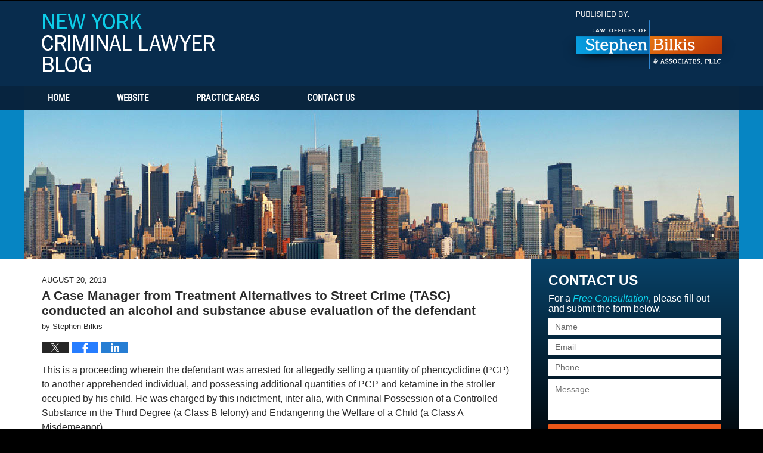

--- FILE ---
content_type: text/html; charset=UTF-8
request_url: https://www.nycriminalattorneyblog.com/this_is_a_proceeding_wherein_1/
body_size: 15012
content:
<!DOCTYPE html>
<html class="no-js displaymode-full" itemscope itemtype="http://schema.org/Blog" lang="en-US">
	<head prefix="og: http://ogp.me/ns# article: http://ogp.me/ns/article#" >
		<meta http-equiv="Content-Type" content="text/html; charset=utf-8" />
		<title>A Case Manager from Treatment Alternatives to Street Crime (TASC) conducted an alcohol and substance abuse evaluation of the defendant &#8212; New York Criminal Lawyer Blog &#8212; August 20, 2013</title>
		<meta name="viewport" content="width=device-width, initial-scale=1.0" />

		<link rel="stylesheet" type="text/css" media="all" href="/jresources/v/20260121080217/css/main.css" />


		<script type="text/javascript">
			document.documentElement.className = document.documentElement.className.replace(/\bno-js\b/,"js");
		</script>

		<meta name="referrer" content="origin" />
		<meta name="referrer" content="unsafe-url" />

		<meta name='robots' content='index, follow, max-image-preview:large, max-snippet:-1, max-video-preview:-1' />
	<style>img:is([sizes="auto" i], [sizes^="auto," i]) { contain-intrinsic-size: 3000px 1500px }</style>
	
	<!-- This site is optimized with the Yoast SEO plugin v25.7 - https://yoast.com/wordpress/plugins/seo/ -->
	<meta name="description" content="This is a proceeding wherein the defendant was arrested for allegedly selling a quantity of phencyclidine (PCP) to another apprehended individual, and &#8212; August 20, 2013" />
	<link rel="canonical" href="https://www.nycriminalattorneyblog.com/this_is_a_proceeding_wherein_1/" />
	<meta name="twitter:label1" content="Written by" />
	<meta name="twitter:data1" content="Stephen Bilkis" />
	<meta name="twitter:label2" content="Est. reading time" />
	<meta name="twitter:data2" content="7 minutes" />
	<!-- / Yoast SEO plugin. -->


<link rel="alternate" type="application/rss+xml" title="New York Criminal Lawyer Blog &raquo; Feed" href="https://www.nycriminalattorneyblog.com/feed/" />
<link rel="alternate" type="application/rss+xml" title="New York Criminal Lawyer Blog &raquo; Comments Feed" href="https://www.nycriminalattorneyblog.com/comments/feed/" />
<script type="text/javascript">
/* <![CDATA[ */
window._wpemojiSettings = {"baseUrl":"https:\/\/s.w.org\/images\/core\/emoji\/16.0.1\/72x72\/","ext":".png","svgUrl":"https:\/\/s.w.org\/images\/core\/emoji\/16.0.1\/svg\/","svgExt":".svg","source":{"concatemoji":"https:\/\/www.nycriminalattorneyblog.com\/wp-includes\/js\/wp-emoji-release.min.js?ver=7f08c3448240c80842b50f945023b5cf"}};
/*! This file is auto-generated */
!function(s,n){var o,i,e;function c(e){try{var t={supportTests:e,timestamp:(new Date).valueOf()};sessionStorage.setItem(o,JSON.stringify(t))}catch(e){}}function p(e,t,n){e.clearRect(0,0,e.canvas.width,e.canvas.height),e.fillText(t,0,0);var t=new Uint32Array(e.getImageData(0,0,e.canvas.width,e.canvas.height).data),a=(e.clearRect(0,0,e.canvas.width,e.canvas.height),e.fillText(n,0,0),new Uint32Array(e.getImageData(0,0,e.canvas.width,e.canvas.height).data));return t.every(function(e,t){return e===a[t]})}function u(e,t){e.clearRect(0,0,e.canvas.width,e.canvas.height),e.fillText(t,0,0);for(var n=e.getImageData(16,16,1,1),a=0;a<n.data.length;a++)if(0!==n.data[a])return!1;return!0}function f(e,t,n,a){switch(t){case"flag":return n(e,"\ud83c\udff3\ufe0f\u200d\u26a7\ufe0f","\ud83c\udff3\ufe0f\u200b\u26a7\ufe0f")?!1:!n(e,"\ud83c\udde8\ud83c\uddf6","\ud83c\udde8\u200b\ud83c\uddf6")&&!n(e,"\ud83c\udff4\udb40\udc67\udb40\udc62\udb40\udc65\udb40\udc6e\udb40\udc67\udb40\udc7f","\ud83c\udff4\u200b\udb40\udc67\u200b\udb40\udc62\u200b\udb40\udc65\u200b\udb40\udc6e\u200b\udb40\udc67\u200b\udb40\udc7f");case"emoji":return!a(e,"\ud83e\udedf")}return!1}function g(e,t,n,a){var r="undefined"!=typeof WorkerGlobalScope&&self instanceof WorkerGlobalScope?new OffscreenCanvas(300,150):s.createElement("canvas"),o=r.getContext("2d",{willReadFrequently:!0}),i=(o.textBaseline="top",o.font="600 32px Arial",{});return e.forEach(function(e){i[e]=t(o,e,n,a)}),i}function t(e){var t=s.createElement("script");t.src=e,t.defer=!0,s.head.appendChild(t)}"undefined"!=typeof Promise&&(o="wpEmojiSettingsSupports",i=["flag","emoji"],n.supports={everything:!0,everythingExceptFlag:!0},e=new Promise(function(e){s.addEventListener("DOMContentLoaded",e,{once:!0})}),new Promise(function(t){var n=function(){try{var e=JSON.parse(sessionStorage.getItem(o));if("object"==typeof e&&"number"==typeof e.timestamp&&(new Date).valueOf()<e.timestamp+604800&&"object"==typeof e.supportTests)return e.supportTests}catch(e){}return null}();if(!n){if("undefined"!=typeof Worker&&"undefined"!=typeof OffscreenCanvas&&"undefined"!=typeof URL&&URL.createObjectURL&&"undefined"!=typeof Blob)try{var e="postMessage("+g.toString()+"("+[JSON.stringify(i),f.toString(),p.toString(),u.toString()].join(",")+"));",a=new Blob([e],{type:"text/javascript"}),r=new Worker(URL.createObjectURL(a),{name:"wpTestEmojiSupports"});return void(r.onmessage=function(e){c(n=e.data),r.terminate(),t(n)})}catch(e){}c(n=g(i,f,p,u))}t(n)}).then(function(e){for(var t in e)n.supports[t]=e[t],n.supports.everything=n.supports.everything&&n.supports[t],"flag"!==t&&(n.supports.everythingExceptFlag=n.supports.everythingExceptFlag&&n.supports[t]);n.supports.everythingExceptFlag=n.supports.everythingExceptFlag&&!n.supports.flag,n.DOMReady=!1,n.readyCallback=function(){n.DOMReady=!0}}).then(function(){return e}).then(function(){var e;n.supports.everything||(n.readyCallback(),(e=n.source||{}).concatemoji?t(e.concatemoji):e.wpemoji&&e.twemoji&&(t(e.twemoji),t(e.wpemoji)))}))}((window,document),window._wpemojiSettings);
/* ]]> */
</script>
<style id='wp-emoji-styles-inline-css' type='text/css'>

	img.wp-smiley, img.emoji {
		display: inline !important;
		border: none !important;
		box-shadow: none !important;
		height: 1em !important;
		width: 1em !important;
		margin: 0 0.07em !important;
		vertical-align: -0.1em !important;
		background: none !important;
		padding: 0 !important;
	}
</style>
<link rel='stylesheet' id='wp-block-library-css' href='https://www.nycriminalattorneyblog.com/wp-includes/css/dist/block-library/style.min.css?ver=7f08c3448240c80842b50f945023b5cf' type='text/css' media='all' />
<style id='classic-theme-styles-inline-css' type='text/css'>
/*! This file is auto-generated */
.wp-block-button__link{color:#fff;background-color:#32373c;border-radius:9999px;box-shadow:none;text-decoration:none;padding:calc(.667em + 2px) calc(1.333em + 2px);font-size:1.125em}.wp-block-file__button{background:#32373c;color:#fff;text-decoration:none}
</style>
<style id='global-styles-inline-css' type='text/css'>
:root{--wp--preset--aspect-ratio--square: 1;--wp--preset--aspect-ratio--4-3: 4/3;--wp--preset--aspect-ratio--3-4: 3/4;--wp--preset--aspect-ratio--3-2: 3/2;--wp--preset--aspect-ratio--2-3: 2/3;--wp--preset--aspect-ratio--16-9: 16/9;--wp--preset--aspect-ratio--9-16: 9/16;--wp--preset--color--black: #000000;--wp--preset--color--cyan-bluish-gray: #abb8c3;--wp--preset--color--white: #ffffff;--wp--preset--color--pale-pink: #f78da7;--wp--preset--color--vivid-red: #cf2e2e;--wp--preset--color--luminous-vivid-orange: #ff6900;--wp--preset--color--luminous-vivid-amber: #fcb900;--wp--preset--color--light-green-cyan: #7bdcb5;--wp--preset--color--vivid-green-cyan: #00d084;--wp--preset--color--pale-cyan-blue: #8ed1fc;--wp--preset--color--vivid-cyan-blue: #0693e3;--wp--preset--color--vivid-purple: #9b51e0;--wp--preset--gradient--vivid-cyan-blue-to-vivid-purple: linear-gradient(135deg,rgba(6,147,227,1) 0%,rgb(155,81,224) 100%);--wp--preset--gradient--light-green-cyan-to-vivid-green-cyan: linear-gradient(135deg,rgb(122,220,180) 0%,rgb(0,208,130) 100%);--wp--preset--gradient--luminous-vivid-amber-to-luminous-vivid-orange: linear-gradient(135deg,rgba(252,185,0,1) 0%,rgba(255,105,0,1) 100%);--wp--preset--gradient--luminous-vivid-orange-to-vivid-red: linear-gradient(135deg,rgba(255,105,0,1) 0%,rgb(207,46,46) 100%);--wp--preset--gradient--very-light-gray-to-cyan-bluish-gray: linear-gradient(135deg,rgb(238,238,238) 0%,rgb(169,184,195) 100%);--wp--preset--gradient--cool-to-warm-spectrum: linear-gradient(135deg,rgb(74,234,220) 0%,rgb(151,120,209) 20%,rgb(207,42,186) 40%,rgb(238,44,130) 60%,rgb(251,105,98) 80%,rgb(254,248,76) 100%);--wp--preset--gradient--blush-light-purple: linear-gradient(135deg,rgb(255,206,236) 0%,rgb(152,150,240) 100%);--wp--preset--gradient--blush-bordeaux: linear-gradient(135deg,rgb(254,205,165) 0%,rgb(254,45,45) 50%,rgb(107,0,62) 100%);--wp--preset--gradient--luminous-dusk: linear-gradient(135deg,rgb(255,203,112) 0%,rgb(199,81,192) 50%,rgb(65,88,208) 100%);--wp--preset--gradient--pale-ocean: linear-gradient(135deg,rgb(255,245,203) 0%,rgb(182,227,212) 50%,rgb(51,167,181) 100%);--wp--preset--gradient--electric-grass: linear-gradient(135deg,rgb(202,248,128) 0%,rgb(113,206,126) 100%);--wp--preset--gradient--midnight: linear-gradient(135deg,rgb(2,3,129) 0%,rgb(40,116,252) 100%);--wp--preset--font-size--small: 13px;--wp--preset--font-size--medium: 20px;--wp--preset--font-size--large: 36px;--wp--preset--font-size--x-large: 42px;--wp--preset--spacing--20: 0.44rem;--wp--preset--spacing--30: 0.67rem;--wp--preset--spacing--40: 1rem;--wp--preset--spacing--50: 1.5rem;--wp--preset--spacing--60: 2.25rem;--wp--preset--spacing--70: 3.38rem;--wp--preset--spacing--80: 5.06rem;--wp--preset--shadow--natural: 6px 6px 9px rgba(0, 0, 0, 0.2);--wp--preset--shadow--deep: 12px 12px 50px rgba(0, 0, 0, 0.4);--wp--preset--shadow--sharp: 6px 6px 0px rgba(0, 0, 0, 0.2);--wp--preset--shadow--outlined: 6px 6px 0px -3px rgba(255, 255, 255, 1), 6px 6px rgba(0, 0, 0, 1);--wp--preset--shadow--crisp: 6px 6px 0px rgba(0, 0, 0, 1);}:where(.is-layout-flex){gap: 0.5em;}:where(.is-layout-grid){gap: 0.5em;}body .is-layout-flex{display: flex;}.is-layout-flex{flex-wrap: wrap;align-items: center;}.is-layout-flex > :is(*, div){margin: 0;}body .is-layout-grid{display: grid;}.is-layout-grid > :is(*, div){margin: 0;}:where(.wp-block-columns.is-layout-flex){gap: 2em;}:where(.wp-block-columns.is-layout-grid){gap: 2em;}:where(.wp-block-post-template.is-layout-flex){gap: 1.25em;}:where(.wp-block-post-template.is-layout-grid){gap: 1.25em;}.has-black-color{color: var(--wp--preset--color--black) !important;}.has-cyan-bluish-gray-color{color: var(--wp--preset--color--cyan-bluish-gray) !important;}.has-white-color{color: var(--wp--preset--color--white) !important;}.has-pale-pink-color{color: var(--wp--preset--color--pale-pink) !important;}.has-vivid-red-color{color: var(--wp--preset--color--vivid-red) !important;}.has-luminous-vivid-orange-color{color: var(--wp--preset--color--luminous-vivid-orange) !important;}.has-luminous-vivid-amber-color{color: var(--wp--preset--color--luminous-vivid-amber) !important;}.has-light-green-cyan-color{color: var(--wp--preset--color--light-green-cyan) !important;}.has-vivid-green-cyan-color{color: var(--wp--preset--color--vivid-green-cyan) !important;}.has-pale-cyan-blue-color{color: var(--wp--preset--color--pale-cyan-blue) !important;}.has-vivid-cyan-blue-color{color: var(--wp--preset--color--vivid-cyan-blue) !important;}.has-vivid-purple-color{color: var(--wp--preset--color--vivid-purple) !important;}.has-black-background-color{background-color: var(--wp--preset--color--black) !important;}.has-cyan-bluish-gray-background-color{background-color: var(--wp--preset--color--cyan-bluish-gray) !important;}.has-white-background-color{background-color: var(--wp--preset--color--white) !important;}.has-pale-pink-background-color{background-color: var(--wp--preset--color--pale-pink) !important;}.has-vivid-red-background-color{background-color: var(--wp--preset--color--vivid-red) !important;}.has-luminous-vivid-orange-background-color{background-color: var(--wp--preset--color--luminous-vivid-orange) !important;}.has-luminous-vivid-amber-background-color{background-color: var(--wp--preset--color--luminous-vivid-amber) !important;}.has-light-green-cyan-background-color{background-color: var(--wp--preset--color--light-green-cyan) !important;}.has-vivid-green-cyan-background-color{background-color: var(--wp--preset--color--vivid-green-cyan) !important;}.has-pale-cyan-blue-background-color{background-color: var(--wp--preset--color--pale-cyan-blue) !important;}.has-vivid-cyan-blue-background-color{background-color: var(--wp--preset--color--vivid-cyan-blue) !important;}.has-vivid-purple-background-color{background-color: var(--wp--preset--color--vivid-purple) !important;}.has-black-border-color{border-color: var(--wp--preset--color--black) !important;}.has-cyan-bluish-gray-border-color{border-color: var(--wp--preset--color--cyan-bluish-gray) !important;}.has-white-border-color{border-color: var(--wp--preset--color--white) !important;}.has-pale-pink-border-color{border-color: var(--wp--preset--color--pale-pink) !important;}.has-vivid-red-border-color{border-color: var(--wp--preset--color--vivid-red) !important;}.has-luminous-vivid-orange-border-color{border-color: var(--wp--preset--color--luminous-vivid-orange) !important;}.has-luminous-vivid-amber-border-color{border-color: var(--wp--preset--color--luminous-vivid-amber) !important;}.has-light-green-cyan-border-color{border-color: var(--wp--preset--color--light-green-cyan) !important;}.has-vivid-green-cyan-border-color{border-color: var(--wp--preset--color--vivid-green-cyan) !important;}.has-pale-cyan-blue-border-color{border-color: var(--wp--preset--color--pale-cyan-blue) !important;}.has-vivid-cyan-blue-border-color{border-color: var(--wp--preset--color--vivid-cyan-blue) !important;}.has-vivid-purple-border-color{border-color: var(--wp--preset--color--vivid-purple) !important;}.has-vivid-cyan-blue-to-vivid-purple-gradient-background{background: var(--wp--preset--gradient--vivid-cyan-blue-to-vivid-purple) !important;}.has-light-green-cyan-to-vivid-green-cyan-gradient-background{background: var(--wp--preset--gradient--light-green-cyan-to-vivid-green-cyan) !important;}.has-luminous-vivid-amber-to-luminous-vivid-orange-gradient-background{background: var(--wp--preset--gradient--luminous-vivid-amber-to-luminous-vivid-orange) !important;}.has-luminous-vivid-orange-to-vivid-red-gradient-background{background: var(--wp--preset--gradient--luminous-vivid-orange-to-vivid-red) !important;}.has-very-light-gray-to-cyan-bluish-gray-gradient-background{background: var(--wp--preset--gradient--very-light-gray-to-cyan-bluish-gray) !important;}.has-cool-to-warm-spectrum-gradient-background{background: var(--wp--preset--gradient--cool-to-warm-spectrum) !important;}.has-blush-light-purple-gradient-background{background: var(--wp--preset--gradient--blush-light-purple) !important;}.has-blush-bordeaux-gradient-background{background: var(--wp--preset--gradient--blush-bordeaux) !important;}.has-luminous-dusk-gradient-background{background: var(--wp--preset--gradient--luminous-dusk) !important;}.has-pale-ocean-gradient-background{background: var(--wp--preset--gradient--pale-ocean) !important;}.has-electric-grass-gradient-background{background: var(--wp--preset--gradient--electric-grass) !important;}.has-midnight-gradient-background{background: var(--wp--preset--gradient--midnight) !important;}.has-small-font-size{font-size: var(--wp--preset--font-size--small) !important;}.has-medium-font-size{font-size: var(--wp--preset--font-size--medium) !important;}.has-large-font-size{font-size: var(--wp--preset--font-size--large) !important;}.has-x-large-font-size{font-size: var(--wp--preset--font-size--x-large) !important;}
:where(.wp-block-post-template.is-layout-flex){gap: 1.25em;}:where(.wp-block-post-template.is-layout-grid){gap: 1.25em;}
:where(.wp-block-columns.is-layout-flex){gap: 2em;}:where(.wp-block-columns.is-layout-grid){gap: 2em;}
:root :where(.wp-block-pullquote){font-size: 1.5em;line-height: 1.6;}
</style>
<script type="text/javascript" src="https://www.nycriminalattorneyblog.com/wp-includes/js/jquery/jquery.min.js?ver=3.7.1" id="jquery-core-js"></script>
<script type="text/javascript" src="https://www.nycriminalattorneyblog.com/wp-includes/js/jquery/jquery-migrate.min.js?ver=3.4.1" id="jquery-migrate-js"></script>
<link rel="https://api.w.org/" href="https://www.nycriminalattorneyblog.com/wp-json/" /><link rel="alternate" title="JSON" type="application/json" href="https://www.nycriminalattorneyblog.com/wp-json/wp/v2/posts/10801" /><link rel="EditURI" type="application/rsd+xml" title="RSD" href="https://www.nycriminalattorneyblog.com/xmlrpc.php?rsd" />

<link rel='shortlink' href='https://wp.me/p7CiRY-2Od' />
<link rel="alternate" title="oEmbed (JSON)" type="application/json+oembed" href="https://www.nycriminalattorneyblog.com/wp-json/oembed/1.0/embed?url=https%3A%2F%2Fwww.nycriminalattorneyblog.com%2Fthis_is_a_proceeding_wherein_1%2F" />
<link rel="alternate" title="oEmbed (XML)" type="text/xml+oembed" href="https://www.nycriminalattorneyblog.com/wp-json/oembed/1.0/embed?url=https%3A%2F%2Fwww.nycriminalattorneyblog.com%2Fthis_is_a_proceeding_wherein_1%2F&#038;format=xml" />
<link rel="amphtml" href="https://www.nycriminalattorneyblog.com/amp/this_is_a_proceeding_wherein_1/" />
		<!-- Willow Authorship Tags -->
<link href="https://criminaldefense.1800nynylaw.com/" rel="publisher" />

<!-- End Willow Authorship Tags -->		<!-- Willow Opengraph and Twitter Cards -->
<meta name="twitter:creator" content="@1800nynylaw" />
<meta name="twitter:card" content="summary" />
<meta name="twitter:url" content="https://wp.me/p7CiRY-2Od" />
<meta name="twitter:title" content="A Case Manager from Treatment Alternatives to Street Crime (TASC) conducted an alcohol and substance abuse evaluation of the defendant" />
<meta name="twitter:description" content="This is a proceeding wherein the defendant was arrested for allegedly selling a quantity of phencyclidine (PCP) to another apprehended individual, and possessing additional quantities of PCP and ..." />
<meta name="twitter:image" content="https://www.nycriminalattorneyblog.com/files/2019/03/social-image-logo.png" />
<meta property="article:published_time" content="2013-08-20T00:00:00-04:00" />
<meta property="article:modified_time" content="2013-08-20T00:00:00-04:00" />
<meta property="article:section" content="Drug Possesion" />
<meta property="article:author" content="https://www.facebook.com/New.York.Injury.Attorney" />
<meta property="og:url" content="https://www.nycriminalattorneyblog.com/this_is_a_proceeding_wherein_1/" />
<meta property="og:title" content="A Case Manager from Treatment Alternatives to Street Crime (TASC) conducted an alcohol and substance abuse evaluation of the defendant" />
<meta property="og:description" content="This is a proceeding wherein the defendant was arrested for allegedly selling a quantity of phencyclidine (PCP) to another apprehended individual, and possessing additional quantities of PCP and ..." />
<meta property="og:type" content="article" />
<meta property="og:image" content="https://www.nycriminalattorneyblog.com/files/2019/03/social-image-logo.png" />
<meta property="og:image:width" content="1200" />
<meta property="og:image:height" content="1200" />
<meta property="og:image:url" content="https://www.nycriminalattorneyblog.com/files/2019/03/social-image-logo.png" />
<meta property="og:image:secure_url" content="https://www.nycriminalattorneyblog.com/files/2019/03/social-image-logo.png" />
<meta property="og:site_name" content="New York Criminal Lawyer Blog" />

<!-- End Willow Opengraph and Twitter Cards -->

				<link rel="shortcut icon" type="image/x-icon" href="/jresources/v/20260121080217/icons/favicon.ico"  />
<!-- Google Analytics Metadata -->
<script> window.jmetadata = window.jmetadata || { site: { id: '716', installation: 'lawblogger', name: 'nycriminalattorneyblog-com',  willow: '1', domain: 'nycriminalattorneyblog.com', key: 'Li0tLSAuLi0gLi4uIC0gLi4gLi1ueWNyaW1pbmFsYXR0b3JuZXlibG9nLmNvbQ==' }, analytics: { ga4: [ { measurementId: 'G-BQQ79C1L3H' } ] } } </script>
<!-- End of Google Analytics Metadata -->

<!-- Google Tag Manager -->
<script>(function(w,d,s,l,i){w[l]=w[l]||[];w[l].push({'gtm.start': new Date().getTime(),event:'gtm.js'});var f=d.getElementsByTagName(s)[0], j=d.createElement(s),dl=l!='dataLayer'?'&l='+l:'';j.async=true;j.src= 'https://www.googletagmanager.com/gtm.js?id='+i+dl;f.parentNode.insertBefore(j,f); })(window,document,'script','dataLayer','GTM-PHFNLNH');</script>
<!-- End Google Tag Manager -->

<link rel="next" href="https://www.nycriminalattorneyblog.com/in_january_1992_the_13yearold/" />
<link rel="prev" href="https://www.nycriminalattorneyblog.com/in_this_criminal_case_a_1/" />

	<script async defer src="https://justatic.com/e/widgets/js/justia.js"></script>

	</head>
	<body class="willow willow-responsive wp-singular post-template-default single single-post postid-10801 single-format-standard wp-theme-Willow-Responsive">
	<div id="top-numbers-v2" class="tnv2-sticky"> <ul> <li>Free Consultation: <strong>1.800.NY.NY.LAW</strong> <a class="tnv2-button" rel="nofollow" href="tel:1.800.696.9529" data-gtm-location="Sticky Header" data-gtm-value="1.800.696.9529" data-gtm-action="Contact" data-gtm-category="Phones" data-gtm-device="Mobile" data-gtm-event="phone_contact" data-gtm-label="Call" data-gtm-target="Button" data-gtm-type="click">Tap Here To Call Us</a> </li> </ul> </div>

<div id="fb-root"></div>

		<div class="container">
			<div class="cwrap">

			<!-- HEADER -->
			<header id="header" role="banner">
							<div id="head" class="header-tag-group">

					<div id="logo">
						<a href="https://www.nycriminalattorneyblog.com/">							<img src="/jresources/v/20260121080217/images/logo.png" id="mainlogo" alt="Stephen Bilkis & Associates, PLLC" />
							New York Criminal Lawyer Blog</a>
					</div>
										<div id="tagline"><a  href="https://criminaldefense.1800nynylaw.com/" class="tagline-link tagline-text">Published By Stephen Bilkis & Associates, PLLC</a></div>
									</div><!--/#head-->
				<nav id="main-nav" role="navigation">
					<span class="visuallyhidden">Navigation</span>
					<div id="topnav" class="topnav nav-custom"><ul id="tnav-toplevel" class="menu"><li id="menu-item-13205" class="priority_1 menu-item menu-item-type-custom menu-item-object-custom menu-item-home menu-item-13205"><a href="https://www.nycriminalattorneyblog.com/">Home</a></li>
<li id="menu-item-13206" class="menu-item menu-item-type-custom menu-item-object-custom menu-item-13206"><a href="https://criminaldefense.1800nynylaw.com/">Website</a></li>
<li id="menu-item-13207" class="menu-item menu-item-type-custom menu-item-object-custom menu-item-13207"><a href="https://criminaldefense.1800nynylaw.com/areas-of-practice.html">Practice Areas</a></li>
<li id="menu-item-13208" class="priority_1 menu-item menu-item-type-custom menu-item-object-custom menu-item-13208"><a href="https://criminaldefense.1800nynylaw.com/contact-us.html">Contact Us</a></li>
</ul></div>				</nav>
							</header>

			            

            <!-- MAIN -->
            <div id="main">
	            <div class="custom_html_content_top"><div class="imgwrap"> <div id="img1"></div></div></div>                <div class="mwrap">
                	
                	
	                <section class="content">
	                		                	<div class="bodytext">
		                	

<article id="post-10801" class="entry post-10801 post type-post status-publish format-standard hentry category-drug-possesion" itemprop="blogPost" itemtype="http://schema.org/BlogPosting" itemscope>
	<link itemprop="mainEntityOfPage" href="https://www.nycriminalattorneyblog.com/this_is_a_proceeding_wherein_1/" />
	<div class="inner-wrapper">
		<header>

			
			
						<div id="default-featured-image-10801-post-id-10801" itemprop="image" itemtype="http://schema.org/ImageObject" itemscope>
	<link itemprop="url" href="https://www.nycriminalattorneyblog.com/files/2019/03/social-image-logo.png" />
	<meta itemprop="width" content="1200" />
	<meta itemprop="height" content="1200" />
	<meta itemprop="representativeOfPage" content="http://schema.org/False" />
</div>
			<div class="published-date"><span class="published-date-label">Published on:</span> <time datetime="2013-08-20T00:00:00-04:00" class="post-date published" itemprop="datePublished" pubdate>August 20, 2013</time></div>
			
			
            <h1 class="entry-title" itemprop="name">A Case Manager from Treatment Alternatives to Street Crime (TASC) conducted an alcohol and substance abuse evaluation of the defendant</h1>
                <meta itemprop="headline" content="A Case Manager from Treatment Alternatives to Street Crime (TASC) conducted an alcohol and substance abuse ..." />
			
			
			<div class="author vcard">by <span itemprop="author" itemtype="http://schema.org/Person" itemscope><span class="fn author-nylawyerblog-1 author-2102 post-author-name" itemprop="name">Stephen Bilkis</span><meta itemprop="sameAs" content="https://twitter.com/1800nynylaw" /><meta itemprop="sameAs" content="https://www.facebook.com/New.York.Injury.Attorney" /><meta itemprop="sameAs" content="http://lawyers.justia.com/firm/stephen-bilkis-associates-7328" /></span></div>
			
			<div class="sharelinks sharelinks-10801 sharelinks-horizontal" id="sharelinks-10801">
	<a href="https://twitter.com/intent/tweet?url=https%3A%2F%2Fwp.me%2Fp7CiRY-2Od&amp;text=A+Case+Manager+from+Treatment+Alternatives+to+Street+Crime+%28TASC%29+conducted+an+alcohol+and+substance+abuse+evaluation+of+the+defendant&amp;related=1800nynylaw%3APost+Author" target="_blank"  onclick="javascript:window.open(this.href, '', 'menubar=no,toolbar=no,resizable=yes,scrollbars=yes,height=600,width=600');return false;"><img src="https://www.nycriminalattorneyblog.com/wp-content/themes/Willow-Responsive/images/share/twitter.gif" alt="Tweet this Post" /></a>
	<a href="https://www.facebook.com/sharer/sharer.php?u=https%3A%2F%2Fwww.nycriminalattorneyblog.com%2Fthis_is_a_proceeding_wherein_1%2F" target="_blank"  onclick="javascript:window.open(this.href, '', 'menubar=no,toolbar=no,resizable=yes,scrollbars=yes,height=600,width=600');return false;"><img src="https://www.nycriminalattorneyblog.com/wp-content/themes/Willow-Responsive/images/share/fb.gif" alt="Share on Facebook" /></a>
	<a href="http://www.linkedin.com/shareArticle?mini=true&amp;url=https%3A%2F%2Fwww.nycriminalattorneyblog.com%2Fthis_is_a_proceeding_wherein_1%2F&amp;title=A+Case+Manager+from+Treatment+Alternatives+to+Street+Crime+%28TASC%29+conducted+an+alcohol+and+substance+abuse+evaluation+of+the+defendant&amp;source=New+York+Criminal+Lawyer+Blog" target="_blank"  onclick="javascript:window.open(this.href, '', 'menubar=no,toolbar=no,resizable=yes,scrollbars=yes,height=600,width=600');return false;"><img src="https://www.nycriminalattorneyblog.com/wp-content/themes/Willow-Responsive/images/share/linkedin.gif" alt="Share on LinkedIn" /></a>
</div>					</header>
		<div class="content" itemprop="articleBody">
									<div class="entry-content">
								<p>This is a proceeding wherein the defendant was arrested for allegedly selling a quantity of phencyclidine (PCP) to another apprehended individual, and possessing additional quantities of PCP and ketamine in the stroller occupied by his child. He was charged by this indictment, inter alia, with Criminal Possession of a Controlled Substance in the Third Degree (a Class B felony) and Endangering the Welfare of a Child (a Class A Misdemeanor).</p>
<p>Upon the defendant&#8217;s request for Judicial Diversion, the case was referred to the Brooklyn Treatment Court on 4 April 2011. The Judicial Diversion Program for Certain Felony Offenders (Criminal Procedure Law Article 216) grants authority to judges to determine which nonviolent defendants, whose criminal activity is the result of substance abuse or dependence, should have the opportunity to avoid a jail sentence by agreeing to complete court supervised treatment. The defendant is a predicate felon, having two prior drug felony convictions for which he served state prison time and was paroled within the past ten years. He also has two prior misdemeanor convictions for possession of controlled substances. He has no violent predicate felony convictions and no other pending felonies. Accordingly, it is undisputed that he is an &#8220;eligible defendant&#8221; for Judicial Diversion pursuant to CPL § 216.00(1).</p>
<p>The People consented to the defendant&#8217;s diversion into treatment only if he were willing to participate in the Drug Treatment Alternative-to-Prison (DTAP) program, which was developed by the Kings County District Attorney prior to the Judicial Diversion law to offer treatment to drug-addicted, repeat felony offenders in lieu of mandatory state prison terms. As per DTAP policy, all participants must initially be placed in long-term residential treatment facilities. The defendant declined the DTAP offer and requested the Court allow him to attend an outpatient treatment program through Judicial Diversion.</p>
<p><span id="more-10801"></span></p>
<p>Based on these set of facts, the court is faced with the question of how a judge should determine the appropriate modality of treatment where the clinical recommendation, the People&#8217;s policy, and criminal justice considerations may call for different outcomes.</p>
<p>A Case Manager from Treatment Alternatives to Street Crime (TASC) conducted an alcohol and substance abuse evaluation of the defendant.   He claimed to have used alcohol four times a week from 2001 until December 2010, cocaine once a week, and marijuana five times a week from 1994 until recently. He admits to having tried ecstasy and zanax once and denied all other drug use, including PCP. Since January 2011, the defendant had reported to TASC every other week to be tested for drug use. The only positive results were for alcohol use. TASC did not test the defendant for PCP because he never reported use of that drug. Based on these results, the Court questioned whether or not the defendant had a history of alcohol or substance abuse that contributed to his criminal behavior and could be effectively addressed in treatment.</p>
<p>At a court appearance in April, the defendant&#8217;s counsel advised the Court that the New York City Administration for Children&#8217;s Services became involved with the defendant upon his arrest in the instant case. When tested by them on 24 September, 21 October, and 28 October 2010, the defendant tested positive for PCP. He was subsequently tested by TASC on 19 April 2011, and was positive for PCP and alcohol.</p>
<p>The defendant&#8217;s counsel requested an opportunity to present evidence of the defendant&#8217;s drug abuse and the Court heard testimony from the defendant&#8217;s expert witness. The witness testified that the defendant reported he began to use marijuana at the age of 13 and drank alcohol until he blacked out. As a result of his drug use, he left school and began stealing. At 19 years old, while in jail, he was mandated to attend treatment, which he continued in an outpatient program while on parole. He was able to maintain sobriety for approximately three years. At 22 years old, he relapsed and began using PCP and ecstasy intermittently. He stopped for a period of time, but resumed upon the loss of his job. At the time of his arrest in this case, the defendant&#8217;s primary drug of choice was PCP. He was smoking 9 to10 cigarettes dipped in PCP once or twice a week, and was drinking alcohol. He reportedly wants treatment but has not pursued it voluntarily upon the advice of his ACS lawyer. His drug use has reportedly led to family conflicts, fights with his fiancee, and has jeopardized his job. He says he lives with his fiancee and child and is employed. Based on the foregoing, Mr. Walsh concluded that the defendant is substance dependent and recommended an outpatient treatment program. He explained that, as a clinician, his placement recommendation was to begin treatment in the least restrictive form of care appropriate to address the defendant&#8217;s treatment needs.</p>
<p>Pursuant to CPL §216.05(3)(b), the court now finds that, based upon the evidence presented, the defendant has a history of substance abuse or dependence, and that such substance abuse or dependence is a contributing factor to his criminal behavior. His crimes were all related to the possession or sale of drugs and occurred during time periods when he was abusing drugs.</p>
<p>The Substance Abuse and Mental Health Services Administration has found that placement decisions for substance abuse treatment in the criminal justice system should consider the offender&#8217;s substance abuse problems, risk for criminal recidivism, motivation and readiness for treatment, the length of sentence or incarceration, prior history in treatment, violence potential, and other related security and management issues. Furthermore, results from the federally funded Drug Abuse Treatment Outcome Studies indicate that residential treatment programs of at least three months&#8217; duration are particularly cost-effective for use with criminal justice clients.</p>
<p>Drug addiction is a chronic relapsing disease that results from the prolonged effects of drugs on the brain and is characterized by compulsive drug seeking and use.  In the case at bar, the evidence indicates that the defendant has a severe substance abuse problem. He reportedly used alcohol, at times until he blacked out, four times per week from the ages of 13 until 30. He also used cocaine once per week. He used marijuana five times per week from 13 years of age until recently. At 22 years old, he began using PCP and ecstasy intermittently. At the time of his arrest, the defendant&#8217;s primary drug of choice was PCP. He was smoking 9 to10 cigarettes dipped in PCP once or twice per week, and was drinking alcohol. He continues to test positive for both substances.</p>
<p>While abusing drugs, the defendant was engaged in criminal activity. He was convicted of two felony drug crimes in New Jersey when he was 19 years old and sentenced to state prison for those crimes. He was convicted again in 2005 and 2009 for misdemeanor possession of controlled substances, including PCP.</p>
<p>Despite treatment intervention, the defendant has been unable to maintain abstinence although there are reports that he was attending an outpatient treatment program mandated by parole. His drug use has led to conflicts with his fiancée. It has even jeopardized his job. His arrest for this new felony, in which he allegedly endangered the welfare of his child by selling PCP with his child present and storing additional quantities of drugs in the child&#8217;s stroller, indicates that his substance abuse has not only continued but has escalated to a degree that is unmanageable.</p>
<p>The Court finds that the defendant&#8217;s severe substance abuse history, his record of repeated drug crimes, the fact that he was rearrested for a new felony despite previous treatment interventions, the nature of the instant charges, and his inability to maintain abstinence after participation in an outpatient program, all suggest the need for the structured and restrictive level of care provided by a residential treatment program.</p>
<p>In the case at bar, the defendant has not voluntarily enrolled in treatment despite the negative consequences resulting from his drug use, the Court believes community safety precludes allowing the least restrictive level of care. The court further finds that institutional confinement is not necessary so long as defendant participates in a residential drug treatment program. Upon demonstrating an ability to be drug-free in a structured setting, the defendant will be permitted to return home and attend treatment in the community while remaining under court supervision. Should he successfully complete 18 to 24 months of treatment, while remaining drug-free and law abiding, the court will grant dismissal of the charges. </p>
<p>Are you faced with the same kind of legal dilemma? Have you placed the safety of your loved ones in jeopardy due to drug addiction or substance abuse? Stephen Bilkis and Associates works hand in hand with Kings County Marijuana Possession Attorneys and Kings County Cocaine Possession Attorneys to be able to help individuals like the one mentioned above. Please do not hesitate to call or visit us.</p>
							</div>
					</div>
		<footer>
							<div class="author vcard">by <span itemprop="author" itemtype="http://schema.org/Person" itemscope><span class="fn author-nylawyerblog-1 author-2102 post-author-name" itemprop="name">Stephen Bilkis</span><meta itemprop="sameAs" content="https://twitter.com/1800nynylaw" /><meta itemprop="sameAs" content="https://www.facebook.com/New.York.Injury.Attorney" /><meta itemprop="sameAs" content="http://lawyers.justia.com/firm/stephen-bilkis-associates-7328" /></span></div>						<div itemprop="publisher" itemtype="http://schema.org/Organization" itemscope>
				<meta itemprop="name" content="Stephen Bilkis & Associates, PLLC" />
				
<div itemprop="logo" itemtype="http://schema.org/ImageObject" itemscope>
	<link itemprop="url" href="https://www.nycriminalattorneyblog.com/files/2016/05/StephenBilkisAndAssociates-GoogleImage.jpg" />
	<meta itemprop="height" content="60" />
	<meta itemprop="width" content="187" />
	<meta itemprop="representativeOfPage" content="http://schema.org/True" />
</div>
			</div>

			<div class="category-list"><span class="category-list-label">Posted in:</span> <span class="category-list-items"><a href="https://www.nycriminalattorneyblog.com/category/drug-possesion/" title="View all posts in Drug Possesion" class="category-drug-possesion term-154 post-category-link">Drug Possesion</a></span></div>			
			<div class="published-date"><span class="published-date-label">Published on:</span> <time datetime="2013-08-20T00:00:00-04:00" class="post-date published" itemprop="datePublished" pubdate>August 20, 2013</time></div>			<div class="visuallyhidden">Updated:
				<time datetime="2013-08-20T00:00:00-04:00" class="updated" itemprop="dateModified">August 20, 2013 12:00 am</time>
			</div>

			
			
			
			
<!-- You can start editing here. -->


			<!-- If comments are closed. -->
		<p class="nocomments">Comments are closed.</p>

	

		</footer>

	</div>
</article>
	<div class="navigation">
		<nav id="post-pagination-bottom" class="pagination post-pagination" role="navigation">
		<span class="nav-prev"><a rel="prev" href="https://www.nycriminalattorneyblog.com/in_this_criminal_case_a_1/" title="Defendant is brought before Gand Jury twice"><span class="arrow-left">&laquo;</span> Previous</a></span> <span class="nav-sep">|</span> <span class="nav-home"><a rel="home" href="https://www.nycriminalattorneyblog.com/">Home</a></span> <span class="nav-sep">|</span> <span class="nav-next"><a rel="next" href="https://www.nycriminalattorneyblog.com/in_january_1992_the_13yearold/" title="The 13-year-old appellant was arrested">Next <span class="arrow-right">&raquo;</span></a></span>				</nav>
	</div>
								</div>

																<aside class="sidebar primary-sidebar sc-2 secondary-content" id="sc-2">
			</aside>

							
						</section>

						<aside class="sidebar secondary-sidebar sc-1 secondary-content" id="sc-1">
	    <div id="justia_contact_form-2" class="widget sidebar-widget primary-sidebar-widget justia_contact_form">
    <strong class="widget-title sidebar-widget-title primary-sidebar-widget-title">Contact Us</strong><div class="content widget-content sidebar-widget-content primary-sidebar-widget-content">
    <div class="formdesc">For a <em>Free Consultation</em>, please fill out and submit the form below.</div>
    <div id="contactform">
            <form data-gtm-label="Consultation Form" data-gtm-action="Submission" data-gtm-category="Forms" data-gtm-type="submission" data-gtm-conversion="1" id="genericcontactform" name="genericcontactform" action="/jshared/blog-contactus/" class="widget_form" data-validate="parsley">
            <div data-directive="j-recaptcha" data-recaptcha-key="6LehczssAAAAANMZBxdJIV03_JoOccmlVQsmDggc" data-version="2" data-set-lang="en"></div>
            <div id="errmsg"></div>
            <input type="hidden" name="wpid" value="2" />
            <input type="hidden" name="5_From_Page" value="New York Criminal Lawyer Blog" />
            <input type="hidden" name="firm_name" value="Stephen Bilkis & Associates, PLLC" />
            <input type="hidden" name="blog_name" value="New York Criminal Lawyer Blog" />
            <input type="hidden" name="site_id" value="" />
            <input type="hidden" name="prefix" value="716" />
            <input type="hidden" name="source" value="main" />
            <input type="hidden" name="source_off" value="" />
            <input type="hidden" name="return_url" value="https://www.nycriminalattorneyblog.com/thank-you/" />
            <input type="hidden" name="current_url" value="https://www.nycriminalattorneyblog.com/this_is_a_proceeding_wherein_1/" />
            <input type="hidden" name="big_or_small" value="big" />
            <input type="hidden" name="is_blog" value="yes" />
            <span class="fld name"><label for="Name">Name</label><input type="text" name="10_Name" id="Name" value=""  placeholder="Name"   class="required"  required/></span><span class="fld email"><label for="Email">Email</label><input type="email" name="20_Email" id="Email" value=""  placeholder="Email"   class="required"  required/></span><span class="fld phone"><label for="Phone">Phone</label><input type="tel" name="30_Phone" id="Phone" value=""  placeholder="Phone"  pattern="[\+\(\)\d -]+" title="Please enter a valid phone number."  class="required"  required/></span><span class="fld message"><label for="Message">Message</label><textarea name="40_Message" id="Message"  placeholder="Message"  class="required"  required></textarea></span>
            
            
            
            
            <input type="hidden" name="required_fields" value="10_Name,20_Email,30_Phone,40_Message" />
            <input type="hidden" name="form_location" value="Consultation Form">
            <span class="submit">
                <button type="submit" name="submitbtn">Submit</button>
            </span>
        </form>
    </div>
    <div style="display:none !important;" class="normal" id="jwpform-validation"></div>
    </div></div><div id="custom_html-4" class="widget_text widget sidebar-widget primary-sidebar-widget widget_custom_html"><strong class="widget-title sidebar-widget-title primary-sidebar-widget-title">Free Consultation</strong><div class="content widget-content sidebar-widget-content primary-sidebar-widget-content"><div class="textwidget custom-html-widget"><img src="/jresources/images/side-phone.png" alt="Free Consultation: 1.800.696.9529" /></div></div></div><div id="jwpw_connect-2" class="widget sidebar-widget primary-sidebar-widget jwpw_connect">
    <strong class="widget-title sidebar-widget-title primary-sidebar-widget-title">Connect</strong><div class="content widget-content sidebar-widget-content primary-sidebar-widget-content">
    
        <p class="connect-icons">
            <a href="https://www.facebook.com/New.York.Criminal.Lawyer" target="_blank" title="Facebook"><img src="https://lawyers.justia.com/s/facebook-64.png" alt="Facebook Icon" border="0" /></a><a href="https://twitter.com/1800nynylaw" target="_blank" title="Twitter"><img src="https://lawyers.justia.com/s/twitter-64.png" alt="Twitter Icon" border="0" /></a><a href="https://www.linkedin.com/company/law-offices-of-stephen-bilkis-&-associates" target="_blank" title="LinkedIn"><img src="https://lawyers.justia.com/s/linkedin-64.png" alt="LinkedIn Icon" border="0" /></a><a href="https://lawyers.justia.com/firm/stephen-bilkis-associates-7328" target="_blank" title="Justia"><img src="https://lawyers.justia.com/s/justia-64.png" alt="Justia Icon" border="0" /></a><a href="http://rss.justia.com/NewYorkCriminalLawyerBlogCom" target="_blank" title="Feed"><img src="https://lawyers.justia.com/s/rss-64.png" alt="Feed Icon" border="0" /></a>
        </p>
        <script type="application/ld+json">
{ "@context": "http://schema.org",
  "@type": "http://schema.org/LegalService",
  "name": "Stephen Bilkis & Associates, PLLC",
  "image": "https://www.nycriminalattorneyblog.com/files/2016/05/StephenBilkisAndAssociates-GoogleImage.jpg",
  "sameAs": ["https://www.facebook.com/New.York.Criminal.Lawyer","https://twitter.com/1800nynylaw","https://www.linkedin.com/company/law-offices-of-stephen-bilkis-&-associates","https://lawyers.justia.com/firm/stephen-bilkis-associates-7328","http://rss.justia.com/NewYorkCriminalLawyerBlogCom"],
  "address": {
    "@type": "PostalAddress",
    "addressCountry": "US"
  }
}
</script>
        
</div></div>
<div id="j_categories-2" class="widget sidebar-widget primary-sidebar-widget j_categories"><strong class="widget-title sidebar-widget-title primary-sidebar-widget-title">Topics</strong><div class="content widget-content sidebar-widget-content primary-sidebar-widget-content"><ul>
    <li class="cat-item cat-item-0"><a href="https://www.nycriminalattorneyblog.com/category/sex-crimes/">Sex Crimes <span>(1020)</span></a></li>
    <li class="cat-item cat-item-1"><a href="https://www.nycriminalattorneyblog.com/category/criminal-procedure/">Criminal Procedure <span>(912)</span></a></li>
    <li class="cat-item cat-item-2"><a href="https://www.nycriminalattorneyblog.com/category/drug-possesion/">Drug Possesion <span>(703)</span></a></li>
    <li class="cat-item cat-item-3"><a href="https://www.nycriminalattorneyblog.com/category/dwi/">DWI / DUI <span>(348)</span></a></li>
    <li class="cat-item cat-item-4"><a href="https://www.nycriminalattorneyblog.com/category/grand-larceny/">Grand Larceny <span>(193)</span></a></li>
    <li class="cat-item cat-item-5"><a href="https://www.nycriminalattorneyblog.com/category/gun-possession/">Gun Possession <span>(160)</span></a></li>
    <li class="cat-item cat-item-6"><a href="https://www.nycriminalattorneyblog.com/category/domestic-violence/">Domestic Violence <span>(149)</span></a></li>
    <li class="cat-item cat-item-7"><a href="https://www.nycriminalattorneyblog.com/category/rape/">Rape <span>(96)</span></a></li>
    <li class="cat-item cat-item-8"><a href="https://www.nycriminalattorneyblog.com/category/robbery/">Robbery <span>(71)</span></a></li>
    <li class="cat-item cat-item-9"><a href="https://www.nycriminalattorneyblog.com/category/petite-larceny/">Petite Larceny <span>(60)</span></a></li>
    <li class="cat-item cat-item-10"><a href="https://www.nycriminalattorneyblog.com/category/marijuana/">Marijuana <span>(54)</span></a></li>
    <li class="cat-item cat-item-11"><a href="https://www.nycriminalattorneyblog.com/category/assault/">Assault <span>(53)</span></a></li>
    <span class="more-categories-link"><a href="https://www.nycriminalattorneyblog.com/topics">View More Topics</a></span></ul></div></div><div id="custom_html-3" class="widget_text widget sidebar-widget primary-sidebar-widget widget_custom_html"><strong class="widget-title sidebar-widget-title primary-sidebar-widget-title">Search</strong><div class="content widget-content sidebar-widget-content primary-sidebar-widget-content"><div class="textwidget custom-html-widget"><form action="/" class="searchform" id="searchform" method="get" role="search"><div><label for="s" class="visuallyhidden">Search on New York Criminal Lawyer Blog </label><input placeholder="" type="text" id="s" name="s" value=""/><button type="submit" value="Search" id="searchsubmit"> Submit</button></div></form></div></div></div><div id="custom_html-2" class="widget_text widget sidebar-widget primary-sidebar-widget widget_custom_html"><strong class="widget-title sidebar-widget-title primary-sidebar-widget-title">Our Other Blogs</strong><div class="content widget-content sidebar-widget-content primary-sidebar-widget-content"><div class="textwidget custom-html-widget"><ul>
<li><a href="https://www.birthinjurylawyer24-7blog.com/">Birth Injury Lawyer Blog 24/7</a></li>
<li><a href="https://www.braininjurylawyer24-7blog.com/">Brain Injury Lawyer Blog 24/7</a></li>
<li><a href="https://www.newyorkcaraccidentlawyerblog.com/">New York Car Accident Lawyer Blog</a></li>
<li><a href="https://www.newyorkcriminallawyer24-7blog.com/">New York Criminal Lawyer Blog 24/7</a></li>
<li><a href="https://www.newyorkfamilylawblog.com/">New York Family Law Blog</a></li>
<li><a href="https://www.nymedicalmalpracticelawyerblog.com/">New York Medical Malpractice Lawyer Blog</a></li>
<li><a href="https://www.newyorkinjurylawyer247blog.com/">New York Injury Lawyer Blog 24/7</a></li>
<li><a href="https://www.newyorkpersonalinjurylawyer24-7blog.com/">New York Personal Injury Lawyer Blog 24/7</a></li>
<li><a href="https://www.newyorkprobateestateadministration.com/">New York Probate and Estate Administration Lawyer Blog</a></li>
<li><a href="https://www.spinalinjurylawyer24-7blog.com/">Spinal Injury Lawyer Blog 24/7</a></li>
<li><a href="https://www.truckaccidentlawyer24-7blog.com/">Truck Accident Lawyer Blog</a></li>
</ul></div></div></div>
		<div id="recent-posts-2" class="widget sidebar-widget primary-sidebar-widget widget_recent_entries">
		<strong class="widget-title sidebar-widget-title primary-sidebar-widget-title">Recent Entries</strong><div class="content widget-content sidebar-widget-content primary-sidebar-widget-content">
		<ul>
											<li>
					<a href="https://www.nycriminalattorneyblog.com/people-v-gonzalez-502-n-e-2d-583-n-y-1986/">What is a missing witness instruction? People v. Gonzalez, 502 N.E.2d 583 (N.Y. 1986)</a>
									</li>
											<li>
					<a href="https://www.nycriminalattorneyblog.com/new-york-appellate-court-discusses-missing-witness-charge/">New York Appellate Court Discusses Missing Witness Charge</a>
									</li>
											<li>
					<a href="https://www.nycriminalattorneyblog.com/court-discusses-past-recollection-recorded-evidence/">New York Supreme Court Affirms Witness Testimony Was Correctly Admitted as Past Recollection Recorded</a>
									</li>
					</ul>

		</div></div></aside>

					</div>
				</div>


							<!-- FOOTER -->
				<footer id="footer">
					<span class="visuallyhidden">Contact Information</span>
					<div class="fcontainer">

						
						<div id="address">
	<div class="slocation bloglocation">
		<strong class="offname">Manhattan<br></strong> 100 Park Ave 16th Floor<br>New York, NY 10017<br><strong>Phone:</strong> 212.254.6800
	</div>
	<div class="slocation bloglocation">
		<strong class="offname">The Bronx<br></strong> 1500 Astor Ave 2nd fl<br>Bronx, NY 10469<br><strong>Phone:</strong> 917.841.3019
	</div>
	<div class="slocation bloglocation">
		<strong class="offname">Queens<br></strong> 80-02 Kew Gardens Rd #600<br>Kew Gardens, NY 11415<br><strong>Phone:</strong> 718.767.1700
	</div>
	<div class="slocation bloglocation">
		<strong class="offname">Brooklyn<br></strong> 300 Cadman Plaza W 12th Floor<br>Brooklyn, NY 11201<br><strong>Phone:</strong> 718.669.3900
	</div>
	<div class="slocation bloglocation">
		<strong class="offname">Suffolk County<br></strong> 8 E Main St<br>Bay Shore, NY 11706<br><strong>Phone:</strong> 631.553.5726
	</div>
	<div class="slocation bloglocation">
		<strong class="offname">Nassau County<br />
		</strong> 805 Smith St<br>Baldwin, NY 11510<br><strong>Phone:</strong> 516.377.7100
	</div>
</div>
<div id="tollfree" class="block">
	TOLL FREE: 1.800.NY.NY.LAW<span>(1.800.696.9529)</span>
</div>
<div id="atty-add" class="block">
	ATTORNEY ADVERTISING -- Prior results do not guarantee similar outcomes in future cases.
</div>

						<nav id="footernav">
							<div id="footernav-wrapper" class="footernav nav-custom"><ul id="menu-footernav" class="menu"><li id="menu-item-13209" class="menu-item menu-item-type-custom menu-item-object-custom menu-item-home menu-item-13209"><a href="https://www.nycriminalattorneyblog.com/">Home</a></li>
<li id="menu-item-13210" class="menu-item menu-item-type-custom menu-item-object-custom menu-item-13210"><a href="https://criminaldefense.1800nynylaw.com/">Website</a></li>
<li id="menu-item-13211" class="menu-item menu-item-type-custom menu-item-object-custom menu-item-13211"><a href="https://www.nycriminalattorneyblog.com/terms-conditions/">Terms &#038; Conditions</a></li>
<li id="menu-item-14003" class="menu-item menu-item-type-custom menu-item-object-custom menu-item-14003"><a href="https://www.nycriminalattorneyblog.com/privacy-policy/">Privacy Policy</a></li>
<li id="menu-item-13212" class="menu-item menu-item-type-custom menu-item-object-custom menu-item-13212"><a href="https://www.nycriminalattorneyblog.com/disclaimer/">Disclaimer</a></li>
<li id="menu-item-13213" class="menu-item menu-item-type-custom menu-item-object-custom menu-item-13213"><a href="https://criminaldefense.1800nynylaw.com/contact-us.html">Contact Us</a></li>
<li id="menu-item-13214" class="menu-item menu-item-type-custom menu-item-object-custom menu-item-13214"><a href="https://criminaldefense.1800nynylaw.com/sitemap.html">Website Map</a></li>
<li id="menu-item-13215" class="menu-item menu-item-type-post_type menu-item-object-page menu-item-13215"><a href="https://www.nycriminalattorneyblog.com/archives/">Blog Posts</a></li>
</ul></div>						</nav>
												<div class="copyright" title="Copyright &copy; 2026 Stephen Bilkis & Associates, PLLC"><div class="jgrecaptcha-text"><p>This site is protected by reCAPTCHA and the Google <a target="_blank" href="https://policies.google.com/privacy">Privacy Policy</a> and <a target="_blank" href="https://policies.google.com/terms">Terms of Service</a> apply.</p><p>Please do not include any confidential or sensitive information in a contact form, text message, or voicemail. The contact form sends information by non-encrypted email, which is not secure. Submitting a contact form, sending a text message, making a phone call, or leaving a voicemail does not create an attorney-client relationship.</p></div><style>.grecaptcha-badge { visibility: hidden; } .jgrecaptcha-text p { margin: 1.8em 0; }</style><span class="copyright_label">Copyright &copy;</span> <span class="copyright_year">2026</span>, <a href="https://criminaldefense.1800nynylaw.com/">Stephen Bilkis & Associates, PLLC</a></div>
																		<div class="credits"><a target="_blank" href="https://www.justia.com/marketing/law-blogs/"><strong class="justia_brand">JUSTIA</strong> Law Firm Blog Design</a></div>
																	</div>
				</footer>
						</div> <!-- /.cwrap -->
		</div><!-- /.container -->
		<!--[if lt IE 9]>
			<script src="/jshared/jslibs/responsive/mediaqueries/css3-mediaqueries.1.0.2.min.js"></script>
		<![endif]-->
		<script type="text/javascript"> if(!('matchMedia' in window)){ document.write(unescape("%3Cscript src='/jshared/jslibs/responsive/mediaqueries/media.match.2.0.2.min.js' type='text/javascript'%3E%3C/script%3E")); } </script>
		<script type="speculationrules">
{"prefetch":[{"source":"document","where":{"and":[{"href_matches":"\/*"},{"not":{"href_matches":["\/wp-*.php","\/wp-admin\/*","\/files\/*","\/wp-content\/*","\/wp-content\/plugins\/*","\/wp-content\/themes\/Willow-Responsive\/*","\/*\\?(.+)"]}},{"not":{"selector_matches":"a[rel~=\"nofollow\"]"}},{"not":{"selector_matches":".no-prefetch, .no-prefetch a"}}]},"eagerness":"conservative"}]}
</script>
<script type="text/javascript" src="https://www.nycriminalattorneyblog.com/wp-content/plugins/jWP-Widgets/js/jwp-placeholder-fallback.js?ver=7f08c3448240c80842b50f945023b5cf" id="jwp-placeholder-fallback-js"></script>
<script type="text/javascript" src="https://www.nycriminalattorneyblog.com/wp-content/plugins/jWP-Widgets/js/jwp-forms.js?ver=7f08c3448240c80842b50f945023b5cf" id="jwp-forms-js"></script>
<script type="text/javascript" src="https://www.nycriminalattorneyblog.com/jshared/jslibs/validate/parsley.min.js?ver=7f08c3448240c80842b50f945023b5cf" id="parsley-js"></script>
<script type="text/javascript" src="https://www.nycriminalattorneyblog.com/jshared/jslibs/responsive/enquire/enquire.2.0.2.min.js?ver=2.0.2" id="enquire-js"></script>
<script type="text/javascript" src="https://www.nycriminalattorneyblog.com/jshared/jslibs/responsive/responsive.topnav.1.0.4.min.js?ver=1.0.4" id="responsive_topnav-js"></script>
<script type="text/javascript" src="https://www.nycriminalattorneyblog.com/jresources/v/20260121080217/js/site.min.js" id="willow_site.min-js"></script>

	<div data-directive="j-gdpr" data-privacy-policy-url="https://www.nycriminalattorneyblog.com/privacy-policy/"></div>
	</body>
</html>


<!--
Performance optimized by W3 Total Cache. Learn more: https://www.boldgrid.com/w3-total-cache/

Page Caching using Disk: Enhanced 

Served from: www.nycriminalattorneyblog.com @ 2026-01-21 11:39:46 by W3 Total Cache
-->